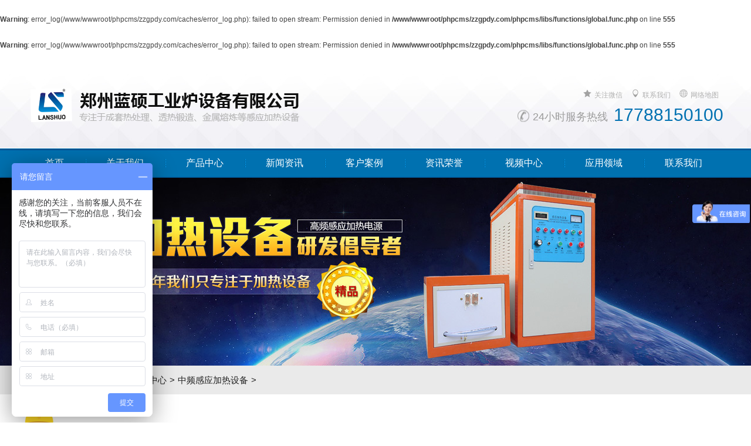

--- FILE ---
content_type: text/html; charset=utf-8
request_url: http://www.zzgpdy.com/show_26_102_1.html
body_size: 3799
content:
<br />
<b>Warning</b>:  error_log(/www/wwwroot/phpcms/zzgpdy.com/caches/error_log.php): failed to open stream: Permission denied in <b>/www/wwwroot/phpcms/zzgpdy.com/phpcms/libs/functions/global.func.php</b> on line <b>555</b><br />
<br />
<b>Warning</b>:  error_log(/www/wwwroot/phpcms/zzgpdy.com/caches/error_log.php): failed to open stream: Permission denied in <b>/www/wwwroot/phpcms/zzgpdy.com/phpcms/libs/functions/global.func.php</b> on line <b>555</b><br />
﻿<!doctype html>
<html>
<head>
<title>中频炉加热设备圆钢棒料透热 - 中频感应加热设备 - 郑州蓝硕工业炉设备有限公司</title>
<meta name="keywords" content="圆钢,设备">
<meta name="description" content="　　1、中频感应加热炉，主要的优势：与焦炭相比，省时、环保、加热工件无氧化皮。　　2、与可控硅中频炉和电阻炉相比更节能　　3、可配套   ">
<link href="css/basic.css" type="text/css" rel="stylesheet">
<link rel="stylesheet" type="text/css" href="css/yx_style.css">
<script type="text/javascript" src="js/jQuery.js"></script>
<script type="text/javascript" src="js/main.js"></script>
<script type="text/javascript">
    $(document).ready(function() {
        $('#main_nav').allenMenu();
    });
</script>
</head>
<body>
<div class="top">
    <div class="top_bg">
        <div class="page_lf lf"><img src="images/01wz.png" alt="" title=""></div>
        <div class="tel rt">
            <div class="list">
                <ul>
                    <li><span><img src="images/01xx.png" alt="" title=""></span><a href="/list_8_1.html" title="">关注微信</a></li>
                    <li><span><img src="images/01dp.png" alt="" title=""></span><a href="/list_8_1.html" title="">联系我们</a></li>
                    <li><span><img src="images/01web.png" alt="" title=""></span><a href="/sitemap.html" title="">网络地图</a></li>
                </ul>
            </div>
            <div class="phone"><span class="wz">24小时服务热线</span><font class="blue">17788150100</font></div>
        </div>
    </div>
</div>
<div class="clearfloat"></div>
<div class="menuw">
    <div class="menu">
        <div id="main_nav">
            <ul>
                <li class="one"><a href="/" title="">首页</a></li>
                                                <li>
                    <a href="/list_1_1.html">关于我们</a>
                                    </li>
                                <li>
                    <a href="/list_2_1.html">产品中心</a>
                                        <ul>
                                                                        <li><a href="/list_21_1.html">高频感应加热设备</a></li>
                                                <li><a href="/list_15_1.html">高频淬火设备</a></li>
                                                <li><a href="/list_23_1.html">高频钎焊机</a></li>
                                                <li><a href="/list_24_1.html">超音频感应加热设备</a></li>
                                                <li><a href="/list_25_1.html">超音频淬火设备</a></li>
                                                <li><a href="/list_26_1.html">中频感应加热设备</a></li>
                                                <li><a href="/list_27_1.html">中频淬火设备</a></li>
                                                <li><a href="/list_28_1.html">中频透热炉</a></li>
                                                <li><a href="/list_29_1.html">中频熔炼炉</a></li>
                                                <li><a href="/list_30_1.html">成套专用感应加热设备</a></li>
                                                                    </ul>
                                    </li>
                                <li>
                    <a href="/list_3_1.html">新闻资讯</a>
                                    </li>
                                <li>
                    <a href="/list_35_1.html">客户案例</a>
                                    </li>
                                <li>
                    <a href="/list_6_1.html">资讯荣誉</a>
                                    </li>
                                <li>
                    <a href="/list_7_1.html">视频中心</a>
                                    </li>
                                <li>
                    <a href="/list_4_1.html">应用领域</a>
                                    </li>
                                <li>
                    <a href="/list_8_1.html">联系我们</a>
                                    </li>
                                            </ul>
        </div>
    </div>
</div>
<div class="clearfloat"></div><div class="banr"></div>
<div class="posion">
    <div class="po_l">
        <div class="po_w">
            <span class="wzy">您所在的位置：</span>
            <font class="lk"><a href="/">首页</a><a href="/list_2_1.html">产品中心</a>&gt<a href="/list_26_1.html">中频感应加热设备</a>&gt</font>
        </div>
    </div>
</div>
<div class="clearfloat"></div>
<div class="product">
        <div class="pro_lf lf">
    <h2 class="pro_center">栏目导航</h2>
    <div class="pro_list">
        <div class="pro_content">
            <ul class="choose">
                                                <li><a href="/list_21_1.html">高频感应加热设备</a></li>
                                <li><a href="/list_15_1.html">高频淬火设备</a></li>
                                <li><a href="/list_23_1.html">高频钎焊机</a></li>
                                <li><a href="/list_24_1.html">超音频感应加热设备</a></li>
                                <li><a href="/list_25_1.html">超音频淬火设备</a></li>
                                <li><a href="/list_26_1.html">中频感应加热设备</a></li>
                                <li><a href="/list_27_1.html">中频淬火设备</a></li>
                                <li><a href="/list_28_1.html">中频透热炉</a></li>
                                <li><a href="/list_29_1.html">中频熔炼炉</a></li>
                                <li><a href="/list_30_1.html">成套专用感应加热设备</a></li>
                                            </ul>
        </div>
    </div> 
    <div class="peer_l">
        <h2 class="pro_nav">产品中心</h2>
        <div class="peer">
            <ul class="phot">
                                                <li>
                    <a href="/show_36_111_1.html"><img src="uploadfile/2019/1014/thumb_180_150_20191014094259418.png" alt="LSN-2500数控淬火设备" title="LSN-2500数控淬火设备"></a>
                    <span><a href="/show_36_111_1.html">LSN-2500数控淬火设备</a></span>
                </li>
                                <li>
                    <a href="/show_36_110_1.html"><img src="uploadfile/2019/1014/thumb_180_150_20191014094117635.png" alt="LSN-2000数控淬火机床设备" title="LSN-2000数控淬火机床设备"></a>
                    <span><a href="/show_36_110_1.html">LSN-2000数控淬火机床设备</a></span>
                </li>
                                            </ul>
        </div>
    </div>
    <div class="peer_l">
        <h2 class="pro_nav">联系我们</h2>
        <div class="peer">
            <div class="cpfl_boxx"> 
                <div class="dianhua">服务热线：<span>17788150100</span></div>
                <div class="addt">
                    地址：郑州高新区枫林路27号<br>
                    电话：17788150100<br>
                    座机：17788150100<br>
                    邮箱：1121311309@qq.com<br>
                </div>
                <span class="ery"><a href="/list_8_1.html" title=""><img src="images/erw.jpg" alt="" title=""></a></span> 
            </div>
        </div>
    </div>
</div>    <div class="pro_right rt">
        <div class="ny_box rt">
            <h2><font class="stars lf">中频感应加热设备</font></h2>
            <div class="maint_boxx">
                <h1 style="text-align:center;">中频炉加热设备圆钢棒料透热</h1>
                <p style="text-align:center; color:#CCC;margin:20px 0;">作者: 感应加热设备http://www.zzgpdy.com/ &nbsp;&nbsp; 发布时间: 2018-04-11 17:35:51 &nbsp;&nbsp; <span id="hits"></span> 次浏览</span>
                <style>
                    .cont img{max-width:100%};
                </style>
                <div class="cont">
                    <div style="text-align: center;"><span style="font-size:14px;"><img alt="感应加热设备http://www.zzgpdy.com/" src="http://www.zzgpdy.com/uploadfile/2018/0413/20180413051529531.jpg" style="width: 600px; "  ></span></div>
<br />
<span style="font-size:14px;"><strong><a href="http://www.zzgpdy.com/" target="_blank">中频感应加热炉</a>，圆钢棒料透热中频炉</strong><br />
机型推荐：LSW-200<br />
输入功率：200KW<br />
工作频率：自动适应3~10KHz<br />
负载率：100%<br />
输入电流：300A<br />
供电电源：三相四线340V~430V &nbsp;50~60HZ<br />
&nbsp;<br />
不同型号、不同频率适合不同尺寸工件的加热及热处理工艺，精确的根据产品生产要求匹配机型是至关重要的，具体选型欢迎拨打技术热线：17788150100<br />
<img alt="\" src="uploadfile/2019/1012/20191012113600754.png" style="width: 636px; "  ></span><br />
<br />
                </div>
                <p class="pre"><span>上一篇：</span><a href="/show_26_101_1.html">圆钢棒料透热中频炉加热设备</a></p>
                <p class="nxt"><span>下一篇：</span><a href="javascript:alert('最后一页');">最后一页</a></p>
            </div>
        </div>
        <div class="ny_box rt">
            <h2><font class="stars lf">推荐资讯</font><span class="more_l rt"><a href="/list_3_1.html" title="">更多>></a></span></h2>
            <div class="maint_boxx">
                <ul class="news_ul">
                                                            <li><span>07/21</span><a href="/show_3_1234_1.html">不锈钢管光亮退火机的原理及功能?</a></li>
                                        <li><span>07/14</span><a href="/show_3_1233_1.html">阐述高频淬火设备的操作注意事项</a></li>
                                        <li><span>05/19</span><a href="/show_3_1225_1.html">不锈钢管光亮退火机：光亮退火炉有什么作用</a></li>
                                        <li><span>03/30</span><a href="/show_3_1215_1.html">牙条液压杆淬火调质生产线 圆钢光轴淬火调质生产线</a></li>
                                        <li><span>02/14</span><a href="/show_3_1207_1.html">郑州钢丝绳轮超音频淬火设备</a></li>
                                        <li><span>04/09</span><a href="/show_3_1159_1.html">金属粉末热重熔加热设备</a></li>
                                        <li><span>02/25</span><a href="/show_3_1144_1.html">高频感应加热设备不加热有哪些原因？</a></li>
                                                        </ul>
            </div>
        </div>
    </div>
</div>
<div class="clearfloat"></div>
<script language="JavaScript" src="/api.php?op=count&id=102&modelid=3"></script>
<div class="foot">
    <div class="foot_l">
        
        <div class="foot_bn">
            <div class="fast">
                <h3>快速导航</h3>
                                                <a href="/list_21_1.html">高频感应加热设备</a>
                                <a href="/list_15_1.html">高频淬火设备</a>
                                <a href="/list_23_1.html">高频钎焊机</a>
                                <a href="/list_24_1.html">超音频感应加热设备</a>
                                            </div>
            <div class="contact">
                <h3>联系我们</h3>
                电 话：17788150100<br>
                联系人：王志杰<br>
                地址：郑州高新区枫林路27号<br>
            </div>
            <div class="foot_rt rt">
                <form action="/index.php?m=guestbook&c=index&a=register&siteid=1" method="post" name="myform" id="myform">
                    <input type="hidden" value="0" name="typeid">
                    <ul class="bd_l">
                        <li class="txty"><input type="text" placeholder="姓名：" name="name"></li>
                        <li class="txty"><input type="text" placeholder="电话：" name="shouji"></li>
                        <li class="btny"><input type="submit" value="立即获取加盟优惠" name="dosubmit"></li>
                    </ul>
                </form>
            </div>
        </div>
    </div>
</div>
<div class="clearfloat"></div>
<div class="bq">
    <div class="bq_l">
        <span class="lf">
            Copyright &copy; 淬火设备  版权所有  <a href="https://beian.miit.gov.cn/" target="_blank">豫ICP备11005748号-7</a>&nbsp;&nbsp;&nbsp;<a class="smallImg">
			营业执照
			<div class="bigImg">
				<img src="/images/666.jpg" title="图片" alt="图片">
			</div>
		</a>
            技术支持：<a href="http://www.hnek.net/" target="_blank">易科互联</a>
        </span>
        <font class="rt"><a href="/sitemap.html" title="">网站地图</a>|<a href="/list_11_1.html" title="">责任声明</a></font>&nbsp;&nbsp;&nbsp;<a id="_pinganTrust" target="_blank" href="http://c.trustutn.org/show?type=1&sn=201709231006842870"><img src="http://c.trustutn.org/images/cert/cert_0_2.png" /></a>
    </div>
</div>
<div class="clearfloat"></div>

<meta name="baidu-site-verification" content="3JtxI2r0iW" />
<script>
var _hmt = _hmt || [];
(function() {
  var hm = document.createElement("script");
  hm.src = "https://hm.baidu.com/hm.js?64a0ba47369e11bcb7ea4834d6faca84";
  var s = document.getElementsByTagName("script")[0]; 
  s.parentNode.insertBefore(hm, s);
})();
</script>
</body>
</html>

--- FILE ---
content_type: text/css
request_url: http://www.zzgpdy.com/css/basic.css
body_size: 4652
content:
@charset "utf-8";
/* CSS Document */

* { padding: 0px; margin: 0px auto; }
body { margin: 0 auto; font-size: 12px; font-family: "Microsoft YaHei", "Arial", "WenQuanYi Micro Hei", sans-serif; line-height: 22px; color: #464646; }
ul,
dl,
dd,
h1,
h2,
h3,
h4,
h5,
h6,
form,
p { padding: 0; margin: 0; }
ul { list-style: none; }
img { border: 0px; }
a { color: #464646; text-decoration: none; }
a:hover { color: #ff7302; text-decoration: underline; }
.clearfloat { clear: both; height: 0; font-size: 1px; line-height: 0px; }
.lf { float: left; }
.rt { float: right; }




/*top*/
.top{ height:143px; background:url(../images/01bg.jpg) repeat left center; min-width:1200px;}
.top_bg{ width:1200px; height:143px;}
.page_lf{ padding-top:35px; height:108px;}
.logo{ width:435px; text-align:center; height:143px;}
.tel{ padding-top:35px; height:108px; width:360px;}
.list{height:35px; line-height:35px; float:right;}
.list ul{height:35px; max-width:400px;}
.list ul li{ float:left; font-size:12px; margin-right:15px;}
.list ul span{ margin-right:5px;}
.list ul li a{ color:#b0b0b0;}
.phone{ padding-top:5px; clear:both; height:70px; }
.wz{ font-size:18px; padding-top:3px; display:block; float:left; color:#9c9c9c; background:url(../images/01tel.png) no-repeat left center; padding-left:28px;}
.blue{ font-size:30px; display:block; float:left; color:#0071b1; font-family:Impact, Haettenschweiler, "Franklin Gothic Bold", "Arial Black", sans-serif; margin-left:10px;}



/*导航部分*/
.menuw { height: 50px; background:url(../images/02bg.jpg) repeat left center; min-width:1200px;}
.menu { height: 50px; width: 1200px; }
.menu ul { height: 50px; width: 1200px; margin: 0px; position:relative; z-index:19; }
.menu ul .one { width: 105px; background-image: none; }
.menu li { width:136px; height:50px; float:left; display:block; font-size: 16px; text-align: center; background:url(../images/02line.jpg) no-repeat left center; line-height: 50px; }
.menu a { display: block; height: 50px; color: #FFF; }
.menu a:hover { display: block; height: 50px; color:#FFF; background-color: #ffab19; text-decoration:none; }
#main_nav { width:1200px; }
#main_nav li ul { position:absolute; top:50px; display:none; float:left; width:236px; background-color: #f4a500; filter: Alpha(Opacity=66); height: auto; padding-bottom: 25px; }
#main_nav li ul li {font-weight:normal; width:216px; height:40px;  padding-left:20px; line-height:40px; display:block; text-align:left;font-size: 14px; background-image: none; border-bottom-width: 1px; border-bottom-style: dotted; border-bottom-color: #ffc45e; }
#main_nav li ul li a { font-size:14px; width:236px; height:40px; margin:0; color:#FFF; float:left; padding:0; display:block; }
#main_nav li ul li a:hover { background:none; border:none; }
#main_nav li ul li a, #main_nav li.focus ul li a { color:#484848; height:40px; float:left; }
#main_nav li ul li a:hover, #main_nav li.focus ul li a:hover { color:#0071b1; height:40px; float:left;}
#main_nav li.focus a { color:#FFF; text-decoration:none; }


/*产品中心*/
.product{ width:1200px; overflow:hidden; margin-top:20px; margin-bottom:35px;}
.pro_lf{ width:220px;}
.pro_center{ height:84px; background:url(../images/04bgh.jpg) no-repeat left center; color:#fff; line-height:110px; font-weight:normal; text-align:center;}
.pro_list{ background:#0071b1;padding-top:5px; padding-bottom:1px;}
.pro_content{  background:#fff; margin-bottom:10px; border-radius:5px; width:210px; margin-left:5px; padding-bottom:20px;}
.choose{ padding-top:10px; padding-bottom:20px;}
.choose li{ height:35px; line-height:35px; margin-left:8px; margin-right:8px; font-size:15px;  border-bottom:1px dashed #d9d9d9;}
.choose .first a{background:#ededed url(../images/04lin.jpg) no-repeat 6px center; padding-left:16px; text-decoration:none;}
.choose li a{ color:#0071b1; display:block; background:url(../images/04lin.jpg) no-repeat 6px center; padding-left:16px;}
.choose li a:hover{ background:#ededed url(../images/04lin.jpg) no-repeat 6px center; padding-left:16px; text-decoration:none;}
.lingyu{ height:34px; line-height:34px; width:190px; background:#ffab19; text-align:center; display:block; font-size:16px;}
.lingyu a{ color:#fff; display:block;}
.lingyu a:hover{ background:#0071b1; text-decoration:none;}
.erw{ display:block; text-align:center; padding-top:10px;}
.pro_rt{ width:950px; margin-top:32px;}
.pro_rt h2{ height:45px; line-height:45px; font-size:18px; font-weight:normal; background:#eaeaea;}
.star{ width:145px; background:#0071b1; color:#fff; text-align:center;}
.more{ background:#ffab19; font-size:24px; width:50px; text-align:center;}
.more a{ color:#fff; display:block;}
.more a:hover{ text-decoration:none;}
.pro_img{ }
.case_ul{}
.case_ul li{ float:left; border:1px solid #eaeaea; padding:8px 10px; text-align:center; margin-left:9px; margin-right:8px; margin-top:23px;}
.case_ul li a span{ display:block; font-size:16px; color:#2b2b2b; line-height:40px;}
.case_ul li a:hover{ text-decoration:none;}
.case_ul li a:hover span{ color:#0071b1; text-decoration:none;}
.case_ul li:hover{ border:1px solid #0071b1; cursor:pointer;}

/*免费获取*/
.free{ background:#0071b1; min-width:1200px; height:185px;}
.free_l{ width:1200px; height:195px; position:relative;}
.free_lf{ position:absolute; top:-14px; margin-left:106px;}
.free_rt{ margin-top:30px; margin-right:60px;}
.telp{ display:block;}
.zixun{ display:block;}
.zixun a{ display:block; float:left; font-size:18px; color:#0071b1; background:#fff; line-height:37px; height:37px; width:145px; margin-right:25px; text-align:center; border-radius:5px; -webkit-border-radius:5px; -moz-border-radius:5px;}
.zixun a:hover{ text-decoration:none;}


/*理由*/
.reason{ background:url(../images/07bg1.jpg) no-repeat center; height:657px; min-width:1200px;}
.reason_l{ width:1200px; position:relative; background:url(../images/07img.png) no-repeat 94% 55%;}
.us{ width:1230px; background:url(../images/06lp.png) no-repeat left center; height:90px; margin:0px auto; font-size:36px; text-align:center; line-height:80px; font-weight:normal; color:#fff; position:absolute; top:-45px; left:-20px;}
.them{ background:url(../images/06py.jpg) no-repeat center; display:block; padding-left:30px;}
.service{ overflow:hidden; padding-top:45px;}
.ser_lf{ width:610px;height:610px; margin-left:3px; padding-left:30px; background:url(../images/07lp.png) no-repeat left center;}
.number1{ height:105px; padding-top:40px;}
.number1 .xh{ font-weight:normal; height:45px; }
.shuzi{ font-size:48px; font-family:Impact, Haettenschweiler, "Franklin Gothic Bold", "Arial Black", sans-serif; display:block; color:#d3d3d3; float:left; height:45px; line-height:45px;margin-right:10px;}
.beat{ font-weight:normal;}
.yw{ font-size:12px; color:#ffab19; text-transform:uppercase;}
.strong{ font-size:20px; color:#000000; display:block; line-height:26px;}
.mage{ clear:both; color:#7f7f7f; font-size:14px; width:512px; margin-top:6px;}
.pic_l{ width: 360px; float: right; right: -196px; position: absolute; bottom: -24px; }

/*解决方案*/
.solve{ background:#ffa818; height:205px;min-width:1200px;}
.solve_l{ position:relative; height:0px; width:1218px;}
.finish{ position:absolute; top:-15px; left:0px;}

/*应用领域*/
.world{ background:url(../images/06bg.jpg) repeat center; overflow:hidden; padding-bottom:30px; min-width:1200px;}
.world_l{ width:1200px; padding-top:35px;}
.world_l h2{ height:45px; line-height:45px; font-size:18px; font-weight:normal; background:#eaeaea;}
.hot{ overflow:hidden; padding-top:40px;}
.hot ul{ height:315px;}
.hot ul li{ width:220px; margin-bottom:20px; height:315px; float:left;  background:#fff; margin-right:10px; margin-left:10px; position:relative;}
.fen_r{margin-left:10px; margin-right:10px; position:absolute; z-index:100; top:70px; left:0px;}
.fen_r .zx{ font-size:16px; margin-bottom:73px; border:1px solid #fff;  width:100px; height:30px; display:none; text-align:center; line-height:30px;}
.fen_r .zx a{color:#fff; }
.pagy{ font-size:18px; line-height:35px; font-weight:normal; margin-top:106px;}
.pagy a{ color:#2a2a2a;}
.gary{ font-size:12px; color:#bbbbbb; line-height:20px; display:block; margin-top:5px;}
.fuhao{ display:block; margin-top:10px; transition:all 0.4s;}
.shadow{ height:0px; width:220px; position:absolute; background:rgba(10,124,180,0.8); transition:all 0.4s; -moz-transition:all 0.4s; -webkit-transition:all 0.4s; -o-transition:all 0.4; top:0px; left:0px; cursor:pointer;}
.hot ul li:hover .shadow{ height:315px; width:220px; position:absolute; background:rgba(10,124,180,0.8);  transition:all 0.4s; z-index:1; -moz-transition:all 0.4s; -webkit-transition:all 0.4s; -o-transition:all 0.4; cursor:pointer;}
.hot ul li:hover .pagy{ font-size:18px; line-height:35px; font-weight:normal; margin-top:0px;cursor:pointer;}
.hot ul li:hover .pagy a{ color:#fff; text-decoration:none; cursor:pointer;}
.hot ul li:hover .fuhao{ display:none; transition:all 0.4s; cursor:pointer; -moz-transition:all 0.4s; -webkit-transition:all 0.4s; -o-transition:all 0.4;}
.hot ul li:hover .gary{ color:#d5f0ff;cursor:pointer; }
.hot ul li:hover .zx{ display:block; cursor:pointer;}
.hot ul li:hover .zx a{ text-decoration:none; cursor:pointer;}

/*关于我们*/
.about{ width:1200px; margin-top:30px; margin-bottom:35px;}
.about h2{ font-size:26px; font-weight:normal; line-height:45px; background:url(../images/07line.jpg) no-repeat left bottom; padding-bottom:10px;}
.about h2 .ying{ font-size:24px; color:#d8d8d8; text-transform:uppercase;  font-family:"Arial","Microsoft YaHei","WenQuanYi Micro Hei", sans-serif; margin-left:10px;}
.about_content{ margin-top:30px; overflow:hidden;}
.about_lf{ width:570px; height:350px; background:#f8f8f8;}
.picture{width:273px; }
.year{ width:297px;  margin-top:30px;}
.for{ font-size:24px; font-weight:normal; height:50px;margin-left:20px; margin-right:30px;}
.for a{ color:#222222;}
.yet{ display:block; font-size:12px; color:#b6b6b6; text-transform:uppercase; margin-top:6px;}
.gry{ font-size:14px; color:#424242; line-height:26px; margin-top:15px;margin-left:20px; margin-right:30px;}
.btn{ display:block;  margin-left:20px; margin-right:20px; margin-top:30px; height:50px;}
.btn a{ font-size:14px; color:#fff; background:#008cd7; margin-left:5px; margin-right:5px; display:block; float:left; width:115px; line-height:35px; text-align:center;}
.company{ width:532px; background:#f8f8f8; height:330px; padding-left:25px; padding-right:25px; padding-top:20px;}
.comy{ overflow:hidden;}
.pick{ float:left; width:233px;}
.read{ width:270px; float:right; margin-right:6px;}
.read h3{ font-size:18px; font-weight:normal; padding-top:6px;}
.read h3 a{ color:#393939; line-height:35px; display:block;}
.read h3 .date{ color:#ababab; font-size:12px; margin-top:5px; display:block;}
.black{ color:#878787; font-size:12px; margin-top:10px;}
.work{ overflow:hidden; margin-top:25px;}
.work li{ font-size:14px; line-height:30px; background:url(../images/07inco.jpg) no-repeat left center; padding-left:15px;}
.work li a{ color:#342e2e;}
.work li span{ color:#818181; float:right;}

/*foot*/
.foot{ background:#252525; min-width:1200px;}
.foot_l{ width:1200px; overflow:hidden; background:url(../images/08er.jpg) no-repeat 70% 37px;}
.link{ height:auto; line-height:30px; color:#878787; /*border-bottom:1px solid #4e4e4e;*/}
.link span{ font-size:14px; color:#878787; display:block; float:left;}
.link a{ font-size:14px; color:#878787; margin-left:10px; margin-right:10px;}
.foot_bn{ overflow:hidden; padding-top:20px; padding-bottom:30px;}
.fast{ width:310px; float:left;}
.fast h3{ color:#f2f2f2; font-size:18px; line-height:35px; background:url(../images/08ino.jpg) no-repeat 83px center;  font-weight:normal; margin-bottom:10px;}
.fast a{ font-size:14px; color:#7e7e7e; margin-right:10px; }
.contact{ width:230px; float:left; font-size:14px; color:#7e7e7e; margin-left:60px;}
.contact h3{ color:#f2f2f2; font-size:18px; line-height:35px; background:url(../images/08ino.jpg) no-repeat 83px center;  font-weight:normal; margin-bottom:10px;}
.foot_rt{ width:235px;}
.bd_l{ width:235px;}
.bd_l li{ margin-bottom:10px;}
.bd_l .txty input{ width:220px; color:#ffdfdf; font-size:14px; padding-left:10px; height:35px; line-height:35px; border:1px solid #505050; background:#252525; font-family: "Microsoft YaHei", "Arial", "WenQuanYi Micro Hei", sans-serif; } 
.bd_l .btny input{ background:#008cd7; height:35px; border:none; width:232px; color:#fff; font-size:14px; line-height:35px; font-family: "Microsoft YaHei", "Arial", "WenQuanYi Micro Hei", sans-serif; }
.bq{ background:#0a0a0a; min-width:1200px; height:56px; line-height:56px;}
.bq_l{ width:1200px;}
.bq_l span{ color:#777777; display:block; }
.bq_l span a{ color:#777777;}
.bq_l font{ display:block; color:#777777;}
.bq_l font a{ color:#777777; margin-left:5px; margin-right:5px;}




/*位置*/
.posion{ background:#eaeaea; height:49px;}
.po_l{ width:1200px; height:50px;}
.po_w{ height:50px; line-height:50px; font-size:15px; color:#212121; background:url(../images/07pl.jpg) no-repeat left center; padding-left:30px;}
.po_w .wzy{ color:#212121;}
.lk a{color:#212121; margin-left:5px; margin-right:5px;}
.lk a:hover{ color:#212121;}

/*内页部分 关于我们*/
.banr{ background:url(../images/03banner.jpg) no-repeat center; height:320px;}
.peer_l{ margin-top:20px;}
.peer{ background:#0071b1; padding-top:5px; padding-bottom:10px;}
.phot{clear:both; padding-top:10px; background:#fff; border-radius:5px; -webkit-border-radius:5px; -moz-border-radius:5px; width:210px; margin-left:5px; padding-bottom:10px;}
.phot li{width:188px; text-align:center; padding-bottom:10px;}
.phot li img{ width:180px; height:150px;display:block; padding:3px; border:1px solid #eee;}
.phot li span{ line-height:26px; display:block; font-size:15px;}
.pro_nav{ height:45px; color:#fff; background:#0071b1; margin-bottom:6px; line-height:45px; font-weight:normal; text-align:center;}
.cpfl_boxx{ clear:both; padding-top:10px; background:#fff; border-radius:5px; width:210px; margin-left:5px; padding-bottom:10px;}
.dzt{margin-top:10px; clear:both;}
.addt{ line-height:26px; padding-left:6px; font-size:14px; color:#636161; margin-right:0px;}
.ery{ text-align:center; display:block; margin-top:15px; border-top:1px solid #eee; padding-top:20px; padding-bottom:20px;}
.ery img{ width:150px; height:150px;}
.dianhua {background: url(../images/Teln.gif) no-repeat scroll 5px 27px transparent;color: #666666;line-height: 20px;padding: 15px 0 10px 66px;}
.dianhua span {display: block; font: 23px "Impact";color:#ffab19;}
.pro_right{ width:950px; margin-top:32px;}
.ny_box { width: 950px; }
.pro_right h2{ line-height:43px; font-weight:normal; height:43px; font-size:20px; background:url(../images/07liner.jpg) no-repeat left bottom;}
.stars{ display:block; padding-left:5px;}
.more_l{ font-size:14px; }
.more_l a{ color:#999;}
.maint_boxx {margin-top: 20px; padding-bottom: 20px; line-height:26px; color:#666; overflow: hidden; padding-right: 10px; padding-left: 10px; font-size:14px;} 
.news_ul li { line-height: 28px; background-image:url(../images/07inco.jpg); background-repeat: no-repeat; background-position: left center; padding-left: 20px; font-size:13px;}
.news_ul li span { float: right; color:#999;}


/*内页 新闻中心*/
.main_bt{ margin-bottom:10px; padding-bottom:10px; border-bottom:1px dashed #eee;}
.main_bt .by{height:35px; line-height:35px; padding-left:15px; font-weight:normal; background:url(../images/cp_n_03.jpg) no-repeat left center;}
.hck{ font-size:16px; float:left; color:#000;}
.date{ float:right; font-size:13px; color:#999;}
.dlo{ font-size:13px; clear:both; color:#999; padding-left:17px; display:block;}
.gz_ly{ padding-top:10px; }
.gzff{ font-size:18px; height:40px; line-height:40px; padding-left:20px;  font-weight:normal; border-bottom:1px solid #ddd; }
.gzff a{  background:url(../images/index_17.jpg) no-repeat left center;  display:block; padding-left:15px;}
.menuwy{  padding-left:10px; padding-top:10px; padding-right:10px; padding-bottom:15px;}
.menuwy li{ font-size:13px; line-height:35px; background:url(../images/04sjl.jpg) no-repeat 10px center; padding-left:30px; border-bottom:1px dashed #ddd;}
.mainpro_boxx {  padding-top:10px; overflow: hidden; padding-bottom:30px;}


.pages{
    text-align:center;
    padding:20px 0;
    clear: both;
}
.pages a ,.pages span{
    padding:5px 10px;
    border:1px solid #CCC;
}
.pages span{
    background:#CCC;
}


.smallImg{
    position: relative;
}
.bigImg{
    position:absolute;
    left:120%;
    top:-3500%;
    display:none;
    width:700px;
    height:auto;
    z-index:999;
}
.bigImg img{
    width:100%;
}
.smallImg:hover .bigImg{
    display:block;
}











--- FILE ---
content_type: text/css
request_url: http://www.zzgpdy.com/css/yx_style.css
body_size: 573
content:
/*
* 文件名称：style_yx.css
* 内容概要：存放通用布局、公共字体、颜色、输入框、按钮等样式*/


.iBan {
	height:570px;
	min-width:1200px;
	top:0;
	overflow:hidden;
	position:relative;
	z-index:1;
	_zoom:1;
	clear: none;
	margin-right: auto;
	margin-bottom: 0px;
	margin-left: auto;
	margin-top: 0px;
}
.iBanScreen{
	height:570px;
	background-repeat:no-repeat;
	background-position:center top;
}
.banFn{
	width:960px;
	position:relative;
	z-index:99;
	margin-top: 0;
	margin-right: auto;
	margin-bottom: 0;
	margin-left: auto;
}
.iBan .banNum{width:75px;height:19px;position:absolute;bottom:5px;left:50%;margin-left:-38px; z-index:100}
.iBan .banNum a{width:20px;height:19px;background:url(../images/dots.png) no-repeat center ;_background:url(dotsy.gif) no-repeat center ;display:inline;overflow:hidden;text-indent:-999em;float:left;}
.iBan .banNum a.dots{background:url(../images/dotsFocus.png) no-repeat center ;_background:url(dotsFocusy.gif) no-repeat center ;}
.iBan li{height:570px;}
.iBan img{display:none;}






--- FILE ---
content_type: application/javascript
request_url: http://www.zzgpdy.com/js/main.js
body_size: 1029
content:
$.fn.extend({
	allenMenu: function() {
		$(this).children('ul').children('li').hover(
			function() {
				if(!$(this).children('ul').hasClass('focus')) {
					$(this).addClass('focus');
					$(this).children('ul:first').stop(true, true).animate({ height:'show' }, 'fast');
				}
			},
			function() {
				$(this).removeClass('focus');
				$(this).children('ul:first').stop(true, true).animate({ height:'hide', opacity:'hide' }, 'Fast');
			}
		);
		$(this).children('ul').children('li').children('ul').hover(
			function() {
				$(this).addClass('focus');
			},
			function() {
				$(this).removeClass('focus');
			}
		);
	}
});

$.fn.extend({
	allenSlide: function() {
		var ads = $(this).find('ul:first li');
		var name = $(this).attr('id');
		var n = ads.length;
		var w = ads.width();
		var h = ads.height();
		var clicked = false;
		var t = 4000;
		var lt = 5000;
		var speed = 'Fast';
		var curPage = 0;
		
		//$(this).children('ul:first').append($(this).find('ul:first li:first').clone());
		
		$(this).width(w).height(h);
		$(this).css('overflow', 'hidden');
		$(this).css('position', 'relative');
		$(this).children('ul:first').width(w * (n + 1));
		var pages = $('<div class="slide-page"></div>');
		for(var i = 1; i <= n; i++) {
			var el = $('<a href="#" id="' + name + '-page-' + i + '">' + i + '</a>');
			eval('el.click(function(){ clicked = true; slideTo(' + i + '); return false; });');
			pages.append(el);
		}
		$(this).append(pages);
		$('#' + name + '-page-1').parent().addClass('on');
		autoSlide();
		
		/* Fade Version
		*/
		function slideTo(page) {
			curPage = page;
			var ml = -1 * w * (page - 1);
			$('#' + name).find('li:eq('+(curPage-1)+')').stop();
			if(page > n) {
				page = 1;
				curPage = 1;
			}
			$('#' + name).find('li').each(function() {
				if($(this).css("display") != "none") {
					//$(this).css('z-index', '2');
					$(this).fadeOut(speed);
				}
			});
			//$('#' + name).find('li:eq('+(page-1)+')').css('z-index', '1');
			$('#' + name).find('li:eq('+(page-1)+')').fadeIn(speed);
			$('#' + name).find('.slide-page > a').removeClass('on');
			$('#' + name + '-page-' + curPage).addClass('on');
		}

		/* Slide Version
		function slideTo(page) {
			curPage = page;
			var ml = -1 * w * (page - 1);
			$('#' + name).children('ul:first').stop();
			if(page > n) {
				curPage = 1;
			} else if(page == 2 && !clicked) {
				$('#' + name).children('ul:first').css('margin-left', '0px');
			}
			$('#' + name).children('ul:first').animate({ marginLeft: ml }, speed);
			$('#' + name).find('.slide-page > a').removeClass('on');
			$('#' + name + '-page-' + curPage).addClass('on');
		}
		*/
		
		function autoSlide() {
			var tp = curPage;
			if(!clicked) {
				slideTo(tp + 1);
				eval('setTimeout(function() { autoSlide(); }, ' + t + ');');
			} else {
				clicked = false;
				eval('setTimeout(function() { autoSlide(); }, ' + lt + ');');
			}
		}

	}
});
